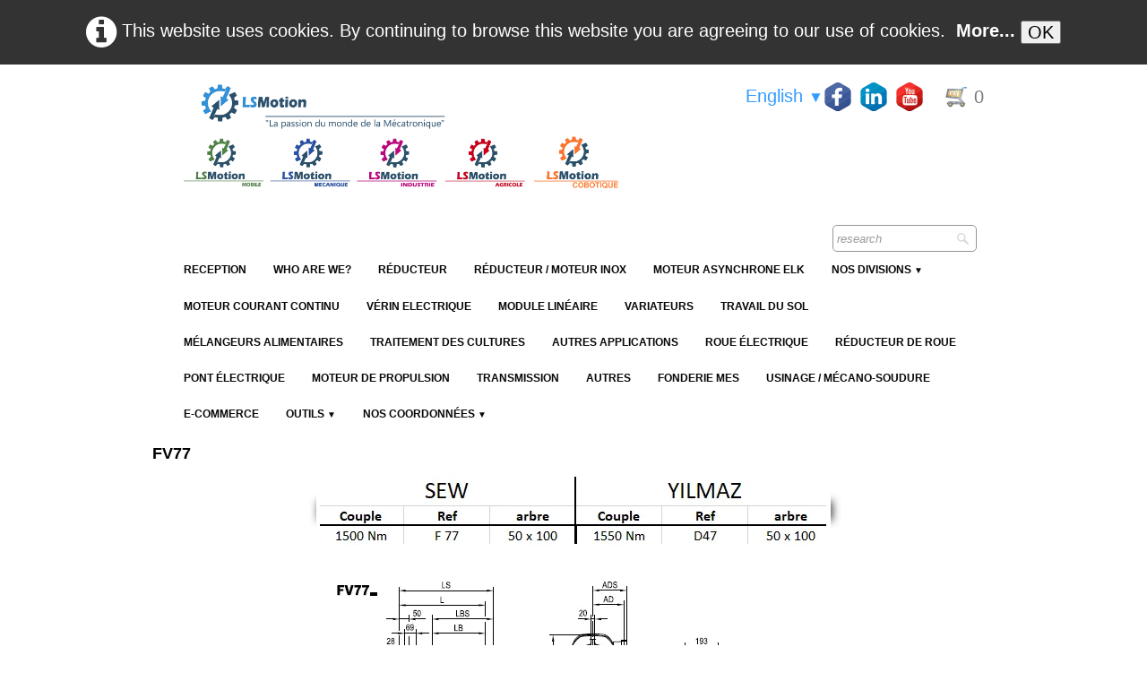

--- FILE ---
content_type: text/html
request_url: http://www.lsmotion.fr/fv77-en.html
body_size: 4396
content:
<!doctype html><html lang="en"><head><meta charset="utf-8"><title>FV77</title><meta name="author" content="Franck La spina"><meta name="rating" content="General"><meta property="og:url" content="http://www.lsmotion.fr/fv77.html"/><meta property="og:type" content="website"/><meta property="og:site_name" content="2021-01-27 NEW LSMOTION"/><meta property="og:title" content="FV77"/><meta name="twitter:card" content="summary"/><meta name="twitter:title" content="FV77"/><meta name="generator" content="Lauyan TOWeb 10.1.0.931"><meta name="viewport" content="width=device-width, initial-scale=1.0"><link href="_scripts/bootstrap/css/bootstrap.min.css" rel="stylesheet"><link href="_frame/style.css" rel="stylesheet"><link rel="stylesheet" media="screen" href="_scripts/colorbox/colorbox.css"><link rel="stylesheet" href="_scripts/bootstrap/css/font-awesome.min.css"><style>.raty-comp{padding:8px 0;font-size:10px;color:#FD9317}.tw-blogbar { display:flex;align-items:center }@media (max-width: 767px) { .tw-blogbar { flex-direction: column; } }.alert a{color:#003399}.ta-left{text-align:left}.ta-center{text-align:center}.ta-justify{text-align:justify}.ta-right{text-align:right}.float-l{float:left}.float-r{float:right}.flexobj{flex-grow:0;flex-shrink:0;margin-right:1em;margin-left:1em}.flexrow{display:flex !important;align-items:center}.flexrow-align-start{align-items:start}@media (max-width:767px){.flexrow{flex-direction:column}.flexrow-align-start{align-items:center}}.cookie-consent{width:100%;padding:16px 0;position:relative;z-index:9800;text-align:center;}.ckc-bottom{position:fixed;bottom:0;left:0;right:0;height:auto;}.cookie-consent,.cookie-consent button{font-size:100%}.cookie-consent a{font-weight:bold;text-decoration:none}.cookie-consent a:hover{text-decoration:underline}.cookie-consent .no-deco-hover a:hover{text-decoration:none}</style><link href="_frame/print.css" rel="stylesheet" type="text/css" media="print"><script>(function(i,s,o,g,r,a,m){i['GoogleAnalyticsObject']=r;i[r]=i[r]||function(){(i[r].q=i[r].q||[]).push(arguments)},i[r].l=1*new Date();a=s.createElement(o),m=s.getElementsByTagName(o)[0];a.async=1;a.src=g;m.parentNode.insertBefore(a,m)})(window,document,"script","http://www.google-analytics.com/analytics.js","ga");ga("create","UA-136023703-1","auto");ga("send","pageview");</script></head><body oncontextmenu="return false;"><div id="site"><div id="page"><header><div id="toolbar1" class="navbar"><div class="navbar-inner"><div class="container-fluid"><ul id="toolbar1_l" class="nav"><li><a id="logo" href="index-en.html" aria-label="logo"><span id="logo-lt"></span><span id="logo-rt"></span><br><span id="logo-sl" class="hidden-phone"></span></a></li></ul><ul id="toolbar1_r" class="nav pull-right"><li><div id="langselect" class="dropdown"><a href="#" class="dropdown-toggle" data-toggle="dropdown">English&nbsp;<small>&#9660;</small></a><ul class="dropdown-menu"><li><a href="fv77.html" class="active">Français</a></li><li class="divider"><!----></li><li><a href="fv77-en.html" class="active" onclick="onChangeSiteLang(this.href);return(false)">English</a></li><li><a href="fv77-es.html" class="active" onclick="onChangeSiteLang(this.href);return(false)">Español</a></li><li><a href="fv77-de.html" class="active" onclick="onChangeSiteLang(this.href);return(false)">Deutsch</a></li><li><a href="fv77-it.html" class="active" onclick="onChangeSiteLang(this.href);return(false)">Italiano</a></li></ul></div></li><li><div id="sharebox"><a target="_blank" href="https://www.facebook.com/lsmotion.lsmotion.9/" rel="noopener"><img style="width:32px;height:32px" src="_frame/tw-share-facebook@2x.png" alt="facebook"></a><a target="_blank" href="https://fr.linkedin.com/company/lsmotion" rel="noopener"><img style="width:32px;height:32px" src="_frame/tw-share-linkedin@2x.png" alt="linkedin"></a><a target="_blank" href="https://www.youtube.com/channel/UCHf2CNrLPF3coijz4RYLojg" rel="noopener"><img style="width:32px;height:32px" src="_frame/tw-share-youtube@2x.png" alt="youtube"></a></div></li><li><a id="button-cart" data-container="body" href="_checkout-en.html" title="Cart"><span id="sc_pcount"></span></a></li></ul></div></div></div><div id="toolbar2" class="navbar"><div class="navbar-inner"><div class="container-fluid"><ul id="toolbar2_r" class="nav pull-right"><li><form id="searchbox" class="navbar-search" action="_search-en.html"><input type="text" name="req" id="searchbox-req" class="search-query" placeholder="research"></form></li></ul><button type="button" class="btn btn-navbar" aria-label="Menu" style="float:left" data-toggle="collapse" data-target=".nav-collapse"><span class="icon-bar"></span><span class="icon-bar"></span><span class="icon-bar"></span></button><div class="nav-collapse collapse"><ul id="toolbar2_l" class="nav"><li><ul id="mainmenu" class="nav"><li><a href="index-en.html">reception</a></li><li><a href="lsmotion-who-are-we.html">Who are we?</a></li><li><a href="reducteur-mecaniques-en.html">Réducteur</a></li><li><a href="reducteur-moteur-inox-en.html">Réducteur / Moteur Inox</a></li><li><a href="moteur-ie3-2-poles-en.html">Moteur Asynchrone ELK</a></li><ul class="nav"><li class="dropdown"><a href="#" class="dropdown-toggle" data-toggle="dropdown">NOS DIVISIONS&nbsp;<small>&#9660;</small></a><ul class="dropdown-menu"><li class="dropdown-submenu"><a href="#" tabindex="-1">Division Industrie</a><ul class="dropdown-menu"><li><a href="gamme-cobo-en.html">COBOT</a></li><li><a href="moteur-courant-continu-excitation-separe-en.html">Moteur Courant Continu Excitation Séparé</a></li>
</ul></li><li class="dropdown-submenu"><a href="#" tabindex="-1">Division Mobile</a><ul class="dropdown-menu"><li><a href="omni-en.html">omni</a></li>
</ul></li></ul></li></ul><li><a href="moteur-courant-continu.html">Moteur Courant Continu</a></li><li><a href="verin-electrique-en.html">Vérin Electrique</a></li><li><a href="module-lineaire-en.html">Module Linéaire</a></li><li><a href="variateur-de-frequence-en.html">Variateurs</a></li><li><a href="lsmotion-agricole-en.html">Travail du sol</a></li><li><a href="melangeurs-alimentaires-en.html">Mélangeurs alimentaires</a></li><li><a href="traitement-des-cultures-en.html">Traitement des cultures</a></li><li><a href="autres-applications-en.html">Autres applications</a></li><li><a href="roue-electrique-en.html">Roue électrique</a></li><li><a href="reducteur-de-roue-en.html">Réducteur de roue</a></li><li><a href="pont-electrique-en.html">Pont électrique</a></li><li><a href="moteur-de-propulsion-en.html">Moteur de propulsion</a></li><li><a href="transmission-en.html">Transmission</a></li><li><a href="autres-en.html">Autres</a></li><li><a href="fonderie-aluminium-et-fonte-en.html">Fonderie MES</a></li><li><a href="usinage-mecano-soudure-en.html">Usinage / Mécano-soudure</a></li><li><a href="e-commerce-lsmotion-en.php">E-Commerce</a></li><ul class="nav"><li class="dropdown"><a href="#" class="dropdown-toggle" data-toggle="dropdown">Outils&nbsp;<small>&#9660;</small></a><ul class="dropdown-menu"><li><a href="http://www.yr.com.tr/?page=App" target="_blank" rel="noopener">CALCULATEUR</a></li><li><a href="concurrent-en.php">CONCURRENT</a></li></ul></li></ul><ul class="nav"><li class="dropdown"><a href="#" class="dropdown-toggle" data-toggle="dropdown">Nos coordonnées&nbsp;<small>&#9660;</small></a><ul class="dropdown-menu"><li><a href="lsmotion-filiale-yilmaz-reduktor-en.html">Contact</a></li><li><a href="http://www.yilmazreducteur.fr" target="_blank" rel="noopener">YILMAZ REDUKTOR France</a></li></ul></li></ul></ul></li></ul></div></div></div></div></header><div id="content" class="container-fluid"><div id="topic" class="row-fluid"><div id="topic-inner"><div id="top-content" class="span12"><h1>FV77</h1><div class="twpara-row row-fluid"><div id="gCrentZP" class="span12 tw-para "><div class="pobj obj-before" style="text-align:center;"><a href="_media/img/medium/f77-2.png" rel="1KDV"><picture><source type="image/webp" srcset="_media/img/thumb/f77-2.webp 160w,_media/img/small/f77-2.webp 480w,_media/img/medium/f77-2.webp 574w"><source type="image/png" srcset="_media/img/thumb/f77-2.png 160w,_media/img/small/f77-2.png 480w,_media/img/medium/f77-2.png 574w"><img src="_media/img/medium/f77-2.png"  style="max-width:100%;width:574px" alt="" loading="lazy"></picture></a></div></div></div><div class="twpara-row row-fluid"><div id="DAQptwPj" class="span12 tw-para "><div class="pobj obj-before" style="text-align:center;"><a href="_media/img/medium/fv77.png" rel="4Kho"><picture><source type="image/webp" srcset="_media/img/thumb/fv77.webp 160w,_media/img/small/fv77.webp 480w,_media/img/medium/fv77.webp 560w"><source type="image/png" srcset="_media/img/thumb/fv77.png 160w,_media/img/small/fv77.png 480w,_media/img/medium/fv77.png 560w"><img src="_media/img/medium/fv77.png"  style="max-width:100%;width:560px" alt="" loading="lazy"></picture></a></div></div></div></div></div></div></div><footer><div id="footerfat" class="row-fluid"><div class="row-fluid"><div  id="footerfat_s1" class="span12 tw-para"><div><br><br></div><div><span style="font-size:18px;">LSMOTION SAS: 3 BIS AVENUE DU STADE 77400 LAGNY SUR MARNE</span></div></div></div><div class="row-fluid"><div  id="footerfat_s3" class="span10 tw-para">PHONE: +33 (0) 9 72 19 92 57 - contact@lsmotion.fr<div><br></div><div><div><div><br></div></div></div></div></div></div><div id="footersmall" class="row-fluid"><div id="foot-sec1" class="span6 ">© Copyright LSMOTION SAS. All rights reserved.</div><div id="foot-sec2" class="span6 "><div style="text-align:" right;=""><span style="font-size:22px;"><a href="_tos-en.html" rel="nofollow">GDPR Terms & Conditions</a></span></div></div></div></footer></div></div><script src="_scripts/jquery/jquery.min.js"></script><script src="_scripts/bootstrap/js/bootstrap.min.js"></script><script src="_scripts/colorbox/jquery.colorbox-min.js"></script><script src="_scripts/cookie/jquery.ckie.min.js"></script><script>function ucc(){var a=sessionStorage.getItem("5b2a-cart")||"";if(!a||a=="")b=0;else{var b=0;var c=0;do{c=a.indexOf(")",c);if(c>0){e=c-1;while(e>=0&&a[e]!="=")e--;b+=parseInt(a.substring(e+1,c));c++}}while(c>0)}$("#sc_pcount").text(b)}function onChangeSiteLang(href){var i=location.href.indexOf("?");if(i>0)href+=location.href.substr(i);document.location.href=href;}</script><script>$(document).ready(function(){$("a[rel='1KDV']").colorbox({maxWidth:'90%',maxHeight:'90%',transition:'none'});$("a[rel='4Kho']").colorbox({maxWidth:'90%',maxHeight:'90%',transition:'none'});ucc();$("#button-cart").popover({placement:"bottom",html:true,content:function(){return sessionStorage.getItem("5b2a-popover")||"<small>YOUR SHOPPING CART IS EMPTY</small>"},trigger:"hover"});$("#searchbox>input").click(function(){$(this).select();});var clickmessage="Right click disabled on images!";function disableclick(e){if(document.all){if(event.button==2||event.button==3){if(event.srcElement.tagName=="IMG"){if(clickmessage!="")alert(clickmessage);return false;}}}else if(document.layers){if(e.which==3){if(clickmessage!= "")alert(clickmessage);return false;}}else if(document.getElementById){if(e.which==3&&e.target.tagName=="IMG" ){if(clickmessage!="")alert(clickmessage);return false;}}}function associateimages(){for(i=0;i<document.images.length;i++)document.images[i].onmousedown=disableclick;}if(document.all){document.onmousedown=disableclick;} else if(document.getElementById){document.onmouseup=disableclick;}else if(document.layers)associateimages();if(location.href.indexOf("?")>0&&location.href.indexOf("twtheme=no")>0){$("#toolbar1,#toolbar2,#toolbar3,#footersmall,#footerfat").hide();var idbmk=location.href;idbmk=idbmk.substring(idbmk.lastIndexOf("#")+1,idbmk.lastIndexOf("?"));if(idbmk!=""){idbmk=idbmk.split("?")[0];if($("#"+idbmk+"_container").length)idbmk+="_container";$("html,body").animate({scrollTop:$("#"+idbmk).offset().top},0);}}$(".dropdown-toggle").dropdown();if($.cookie("cookieconsent")!="1"){$("#site").prepend("<div id='cookieconsent' class='cookie-consent'><span class='no-deco-hover'><a href='_tos-en.html' rel='nofollow'><i class='fa fa-info-circle fa-2x' style='vertical-align:middle;margin-right:6px'></i></a></span>This website uses cookies. By continuing to browse this website you are agreeing to our use of cookies. &nbsp;<a href='_tos-en.html'>More...</a>&nbsp;<button onclick='$.cookie(\"cookieconsent\",\"1\",{expires:365});$(\"#cookieconsent\").fadeOut();'>OK</button></div>");}$("#site").prepend("<a href='javascript:void(0)' class='toTop' title='Top of page'><i class='fa fa-arrow-circle-up fa-2x toTopLink'></i></a>");var offset=220;var duration=500;$(window).scroll(function(){if($(this).scrollTop()>offset){$(".toTop").fadeIn(duration);}else{$(".toTop").fadeOut(duration);}});$(".toTop").click(function(event){event.preventDefault();$("html, body").animate({scrollTop:0},duration);return(false);});if(typeof onTOWebPageLoaded=="function")onTOWebPageLoaded();});</script></body></html>